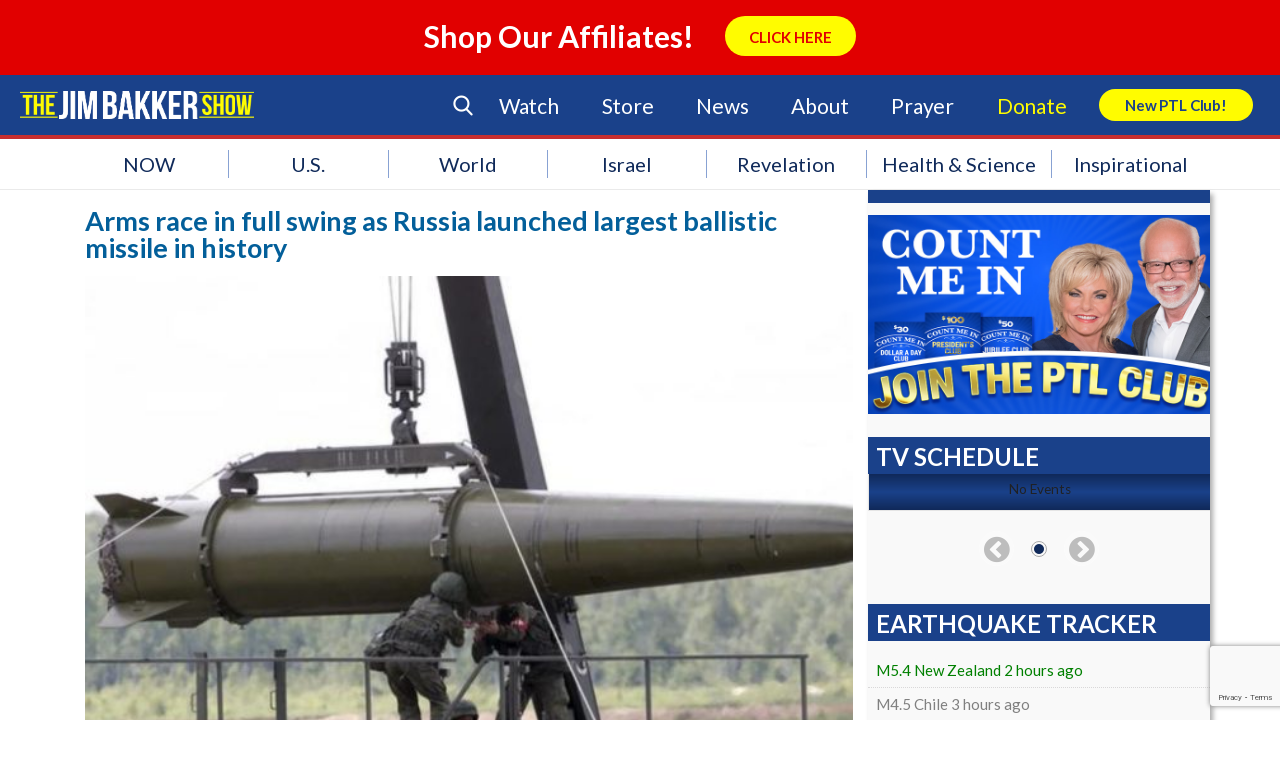

--- FILE ---
content_type: text/html; charset=utf-8
request_url: https://www.google.com/recaptcha/api2/anchor?ar=1&k=6LcC1ZccAAAAAA2ya8wXJyU4b69FYX38VE-OejOH&co=aHR0cHM6Ly93d3cuamltYmFra2Vyc2hvdy5jb206NDQz&hl=en&v=N67nZn4AqZkNcbeMu4prBgzg&size=invisible&anchor-ms=20000&execute-ms=30000&cb=i4kykxb7xpo1
body_size: 48730
content:
<!DOCTYPE HTML><html dir="ltr" lang="en"><head><meta http-equiv="Content-Type" content="text/html; charset=UTF-8">
<meta http-equiv="X-UA-Compatible" content="IE=edge">
<title>reCAPTCHA</title>
<style type="text/css">
/* cyrillic-ext */
@font-face {
  font-family: 'Roboto';
  font-style: normal;
  font-weight: 400;
  font-stretch: 100%;
  src: url(//fonts.gstatic.com/s/roboto/v48/KFO7CnqEu92Fr1ME7kSn66aGLdTylUAMa3GUBHMdazTgWw.woff2) format('woff2');
  unicode-range: U+0460-052F, U+1C80-1C8A, U+20B4, U+2DE0-2DFF, U+A640-A69F, U+FE2E-FE2F;
}
/* cyrillic */
@font-face {
  font-family: 'Roboto';
  font-style: normal;
  font-weight: 400;
  font-stretch: 100%;
  src: url(//fonts.gstatic.com/s/roboto/v48/KFO7CnqEu92Fr1ME7kSn66aGLdTylUAMa3iUBHMdazTgWw.woff2) format('woff2');
  unicode-range: U+0301, U+0400-045F, U+0490-0491, U+04B0-04B1, U+2116;
}
/* greek-ext */
@font-face {
  font-family: 'Roboto';
  font-style: normal;
  font-weight: 400;
  font-stretch: 100%;
  src: url(//fonts.gstatic.com/s/roboto/v48/KFO7CnqEu92Fr1ME7kSn66aGLdTylUAMa3CUBHMdazTgWw.woff2) format('woff2');
  unicode-range: U+1F00-1FFF;
}
/* greek */
@font-face {
  font-family: 'Roboto';
  font-style: normal;
  font-weight: 400;
  font-stretch: 100%;
  src: url(//fonts.gstatic.com/s/roboto/v48/KFO7CnqEu92Fr1ME7kSn66aGLdTylUAMa3-UBHMdazTgWw.woff2) format('woff2');
  unicode-range: U+0370-0377, U+037A-037F, U+0384-038A, U+038C, U+038E-03A1, U+03A3-03FF;
}
/* math */
@font-face {
  font-family: 'Roboto';
  font-style: normal;
  font-weight: 400;
  font-stretch: 100%;
  src: url(//fonts.gstatic.com/s/roboto/v48/KFO7CnqEu92Fr1ME7kSn66aGLdTylUAMawCUBHMdazTgWw.woff2) format('woff2');
  unicode-range: U+0302-0303, U+0305, U+0307-0308, U+0310, U+0312, U+0315, U+031A, U+0326-0327, U+032C, U+032F-0330, U+0332-0333, U+0338, U+033A, U+0346, U+034D, U+0391-03A1, U+03A3-03A9, U+03B1-03C9, U+03D1, U+03D5-03D6, U+03F0-03F1, U+03F4-03F5, U+2016-2017, U+2034-2038, U+203C, U+2040, U+2043, U+2047, U+2050, U+2057, U+205F, U+2070-2071, U+2074-208E, U+2090-209C, U+20D0-20DC, U+20E1, U+20E5-20EF, U+2100-2112, U+2114-2115, U+2117-2121, U+2123-214F, U+2190, U+2192, U+2194-21AE, U+21B0-21E5, U+21F1-21F2, U+21F4-2211, U+2213-2214, U+2216-22FF, U+2308-230B, U+2310, U+2319, U+231C-2321, U+2336-237A, U+237C, U+2395, U+239B-23B7, U+23D0, U+23DC-23E1, U+2474-2475, U+25AF, U+25B3, U+25B7, U+25BD, U+25C1, U+25CA, U+25CC, U+25FB, U+266D-266F, U+27C0-27FF, U+2900-2AFF, U+2B0E-2B11, U+2B30-2B4C, U+2BFE, U+3030, U+FF5B, U+FF5D, U+1D400-1D7FF, U+1EE00-1EEFF;
}
/* symbols */
@font-face {
  font-family: 'Roboto';
  font-style: normal;
  font-weight: 400;
  font-stretch: 100%;
  src: url(//fonts.gstatic.com/s/roboto/v48/KFO7CnqEu92Fr1ME7kSn66aGLdTylUAMaxKUBHMdazTgWw.woff2) format('woff2');
  unicode-range: U+0001-000C, U+000E-001F, U+007F-009F, U+20DD-20E0, U+20E2-20E4, U+2150-218F, U+2190, U+2192, U+2194-2199, U+21AF, U+21E6-21F0, U+21F3, U+2218-2219, U+2299, U+22C4-22C6, U+2300-243F, U+2440-244A, U+2460-24FF, U+25A0-27BF, U+2800-28FF, U+2921-2922, U+2981, U+29BF, U+29EB, U+2B00-2BFF, U+4DC0-4DFF, U+FFF9-FFFB, U+10140-1018E, U+10190-1019C, U+101A0, U+101D0-101FD, U+102E0-102FB, U+10E60-10E7E, U+1D2C0-1D2D3, U+1D2E0-1D37F, U+1F000-1F0FF, U+1F100-1F1AD, U+1F1E6-1F1FF, U+1F30D-1F30F, U+1F315, U+1F31C, U+1F31E, U+1F320-1F32C, U+1F336, U+1F378, U+1F37D, U+1F382, U+1F393-1F39F, U+1F3A7-1F3A8, U+1F3AC-1F3AF, U+1F3C2, U+1F3C4-1F3C6, U+1F3CA-1F3CE, U+1F3D4-1F3E0, U+1F3ED, U+1F3F1-1F3F3, U+1F3F5-1F3F7, U+1F408, U+1F415, U+1F41F, U+1F426, U+1F43F, U+1F441-1F442, U+1F444, U+1F446-1F449, U+1F44C-1F44E, U+1F453, U+1F46A, U+1F47D, U+1F4A3, U+1F4B0, U+1F4B3, U+1F4B9, U+1F4BB, U+1F4BF, U+1F4C8-1F4CB, U+1F4D6, U+1F4DA, U+1F4DF, U+1F4E3-1F4E6, U+1F4EA-1F4ED, U+1F4F7, U+1F4F9-1F4FB, U+1F4FD-1F4FE, U+1F503, U+1F507-1F50B, U+1F50D, U+1F512-1F513, U+1F53E-1F54A, U+1F54F-1F5FA, U+1F610, U+1F650-1F67F, U+1F687, U+1F68D, U+1F691, U+1F694, U+1F698, U+1F6AD, U+1F6B2, U+1F6B9-1F6BA, U+1F6BC, U+1F6C6-1F6CF, U+1F6D3-1F6D7, U+1F6E0-1F6EA, U+1F6F0-1F6F3, U+1F6F7-1F6FC, U+1F700-1F7FF, U+1F800-1F80B, U+1F810-1F847, U+1F850-1F859, U+1F860-1F887, U+1F890-1F8AD, U+1F8B0-1F8BB, U+1F8C0-1F8C1, U+1F900-1F90B, U+1F93B, U+1F946, U+1F984, U+1F996, U+1F9E9, U+1FA00-1FA6F, U+1FA70-1FA7C, U+1FA80-1FA89, U+1FA8F-1FAC6, U+1FACE-1FADC, U+1FADF-1FAE9, U+1FAF0-1FAF8, U+1FB00-1FBFF;
}
/* vietnamese */
@font-face {
  font-family: 'Roboto';
  font-style: normal;
  font-weight: 400;
  font-stretch: 100%;
  src: url(//fonts.gstatic.com/s/roboto/v48/KFO7CnqEu92Fr1ME7kSn66aGLdTylUAMa3OUBHMdazTgWw.woff2) format('woff2');
  unicode-range: U+0102-0103, U+0110-0111, U+0128-0129, U+0168-0169, U+01A0-01A1, U+01AF-01B0, U+0300-0301, U+0303-0304, U+0308-0309, U+0323, U+0329, U+1EA0-1EF9, U+20AB;
}
/* latin-ext */
@font-face {
  font-family: 'Roboto';
  font-style: normal;
  font-weight: 400;
  font-stretch: 100%;
  src: url(//fonts.gstatic.com/s/roboto/v48/KFO7CnqEu92Fr1ME7kSn66aGLdTylUAMa3KUBHMdazTgWw.woff2) format('woff2');
  unicode-range: U+0100-02BA, U+02BD-02C5, U+02C7-02CC, U+02CE-02D7, U+02DD-02FF, U+0304, U+0308, U+0329, U+1D00-1DBF, U+1E00-1E9F, U+1EF2-1EFF, U+2020, U+20A0-20AB, U+20AD-20C0, U+2113, U+2C60-2C7F, U+A720-A7FF;
}
/* latin */
@font-face {
  font-family: 'Roboto';
  font-style: normal;
  font-weight: 400;
  font-stretch: 100%;
  src: url(//fonts.gstatic.com/s/roboto/v48/KFO7CnqEu92Fr1ME7kSn66aGLdTylUAMa3yUBHMdazQ.woff2) format('woff2');
  unicode-range: U+0000-00FF, U+0131, U+0152-0153, U+02BB-02BC, U+02C6, U+02DA, U+02DC, U+0304, U+0308, U+0329, U+2000-206F, U+20AC, U+2122, U+2191, U+2193, U+2212, U+2215, U+FEFF, U+FFFD;
}
/* cyrillic-ext */
@font-face {
  font-family: 'Roboto';
  font-style: normal;
  font-weight: 500;
  font-stretch: 100%;
  src: url(//fonts.gstatic.com/s/roboto/v48/KFO7CnqEu92Fr1ME7kSn66aGLdTylUAMa3GUBHMdazTgWw.woff2) format('woff2');
  unicode-range: U+0460-052F, U+1C80-1C8A, U+20B4, U+2DE0-2DFF, U+A640-A69F, U+FE2E-FE2F;
}
/* cyrillic */
@font-face {
  font-family: 'Roboto';
  font-style: normal;
  font-weight: 500;
  font-stretch: 100%;
  src: url(//fonts.gstatic.com/s/roboto/v48/KFO7CnqEu92Fr1ME7kSn66aGLdTylUAMa3iUBHMdazTgWw.woff2) format('woff2');
  unicode-range: U+0301, U+0400-045F, U+0490-0491, U+04B0-04B1, U+2116;
}
/* greek-ext */
@font-face {
  font-family: 'Roboto';
  font-style: normal;
  font-weight: 500;
  font-stretch: 100%;
  src: url(//fonts.gstatic.com/s/roboto/v48/KFO7CnqEu92Fr1ME7kSn66aGLdTylUAMa3CUBHMdazTgWw.woff2) format('woff2');
  unicode-range: U+1F00-1FFF;
}
/* greek */
@font-face {
  font-family: 'Roboto';
  font-style: normal;
  font-weight: 500;
  font-stretch: 100%;
  src: url(//fonts.gstatic.com/s/roboto/v48/KFO7CnqEu92Fr1ME7kSn66aGLdTylUAMa3-UBHMdazTgWw.woff2) format('woff2');
  unicode-range: U+0370-0377, U+037A-037F, U+0384-038A, U+038C, U+038E-03A1, U+03A3-03FF;
}
/* math */
@font-face {
  font-family: 'Roboto';
  font-style: normal;
  font-weight: 500;
  font-stretch: 100%;
  src: url(//fonts.gstatic.com/s/roboto/v48/KFO7CnqEu92Fr1ME7kSn66aGLdTylUAMawCUBHMdazTgWw.woff2) format('woff2');
  unicode-range: U+0302-0303, U+0305, U+0307-0308, U+0310, U+0312, U+0315, U+031A, U+0326-0327, U+032C, U+032F-0330, U+0332-0333, U+0338, U+033A, U+0346, U+034D, U+0391-03A1, U+03A3-03A9, U+03B1-03C9, U+03D1, U+03D5-03D6, U+03F0-03F1, U+03F4-03F5, U+2016-2017, U+2034-2038, U+203C, U+2040, U+2043, U+2047, U+2050, U+2057, U+205F, U+2070-2071, U+2074-208E, U+2090-209C, U+20D0-20DC, U+20E1, U+20E5-20EF, U+2100-2112, U+2114-2115, U+2117-2121, U+2123-214F, U+2190, U+2192, U+2194-21AE, U+21B0-21E5, U+21F1-21F2, U+21F4-2211, U+2213-2214, U+2216-22FF, U+2308-230B, U+2310, U+2319, U+231C-2321, U+2336-237A, U+237C, U+2395, U+239B-23B7, U+23D0, U+23DC-23E1, U+2474-2475, U+25AF, U+25B3, U+25B7, U+25BD, U+25C1, U+25CA, U+25CC, U+25FB, U+266D-266F, U+27C0-27FF, U+2900-2AFF, U+2B0E-2B11, U+2B30-2B4C, U+2BFE, U+3030, U+FF5B, U+FF5D, U+1D400-1D7FF, U+1EE00-1EEFF;
}
/* symbols */
@font-face {
  font-family: 'Roboto';
  font-style: normal;
  font-weight: 500;
  font-stretch: 100%;
  src: url(//fonts.gstatic.com/s/roboto/v48/KFO7CnqEu92Fr1ME7kSn66aGLdTylUAMaxKUBHMdazTgWw.woff2) format('woff2');
  unicode-range: U+0001-000C, U+000E-001F, U+007F-009F, U+20DD-20E0, U+20E2-20E4, U+2150-218F, U+2190, U+2192, U+2194-2199, U+21AF, U+21E6-21F0, U+21F3, U+2218-2219, U+2299, U+22C4-22C6, U+2300-243F, U+2440-244A, U+2460-24FF, U+25A0-27BF, U+2800-28FF, U+2921-2922, U+2981, U+29BF, U+29EB, U+2B00-2BFF, U+4DC0-4DFF, U+FFF9-FFFB, U+10140-1018E, U+10190-1019C, U+101A0, U+101D0-101FD, U+102E0-102FB, U+10E60-10E7E, U+1D2C0-1D2D3, U+1D2E0-1D37F, U+1F000-1F0FF, U+1F100-1F1AD, U+1F1E6-1F1FF, U+1F30D-1F30F, U+1F315, U+1F31C, U+1F31E, U+1F320-1F32C, U+1F336, U+1F378, U+1F37D, U+1F382, U+1F393-1F39F, U+1F3A7-1F3A8, U+1F3AC-1F3AF, U+1F3C2, U+1F3C4-1F3C6, U+1F3CA-1F3CE, U+1F3D4-1F3E0, U+1F3ED, U+1F3F1-1F3F3, U+1F3F5-1F3F7, U+1F408, U+1F415, U+1F41F, U+1F426, U+1F43F, U+1F441-1F442, U+1F444, U+1F446-1F449, U+1F44C-1F44E, U+1F453, U+1F46A, U+1F47D, U+1F4A3, U+1F4B0, U+1F4B3, U+1F4B9, U+1F4BB, U+1F4BF, U+1F4C8-1F4CB, U+1F4D6, U+1F4DA, U+1F4DF, U+1F4E3-1F4E6, U+1F4EA-1F4ED, U+1F4F7, U+1F4F9-1F4FB, U+1F4FD-1F4FE, U+1F503, U+1F507-1F50B, U+1F50D, U+1F512-1F513, U+1F53E-1F54A, U+1F54F-1F5FA, U+1F610, U+1F650-1F67F, U+1F687, U+1F68D, U+1F691, U+1F694, U+1F698, U+1F6AD, U+1F6B2, U+1F6B9-1F6BA, U+1F6BC, U+1F6C6-1F6CF, U+1F6D3-1F6D7, U+1F6E0-1F6EA, U+1F6F0-1F6F3, U+1F6F7-1F6FC, U+1F700-1F7FF, U+1F800-1F80B, U+1F810-1F847, U+1F850-1F859, U+1F860-1F887, U+1F890-1F8AD, U+1F8B0-1F8BB, U+1F8C0-1F8C1, U+1F900-1F90B, U+1F93B, U+1F946, U+1F984, U+1F996, U+1F9E9, U+1FA00-1FA6F, U+1FA70-1FA7C, U+1FA80-1FA89, U+1FA8F-1FAC6, U+1FACE-1FADC, U+1FADF-1FAE9, U+1FAF0-1FAF8, U+1FB00-1FBFF;
}
/* vietnamese */
@font-face {
  font-family: 'Roboto';
  font-style: normal;
  font-weight: 500;
  font-stretch: 100%;
  src: url(//fonts.gstatic.com/s/roboto/v48/KFO7CnqEu92Fr1ME7kSn66aGLdTylUAMa3OUBHMdazTgWw.woff2) format('woff2');
  unicode-range: U+0102-0103, U+0110-0111, U+0128-0129, U+0168-0169, U+01A0-01A1, U+01AF-01B0, U+0300-0301, U+0303-0304, U+0308-0309, U+0323, U+0329, U+1EA0-1EF9, U+20AB;
}
/* latin-ext */
@font-face {
  font-family: 'Roboto';
  font-style: normal;
  font-weight: 500;
  font-stretch: 100%;
  src: url(//fonts.gstatic.com/s/roboto/v48/KFO7CnqEu92Fr1ME7kSn66aGLdTylUAMa3KUBHMdazTgWw.woff2) format('woff2');
  unicode-range: U+0100-02BA, U+02BD-02C5, U+02C7-02CC, U+02CE-02D7, U+02DD-02FF, U+0304, U+0308, U+0329, U+1D00-1DBF, U+1E00-1E9F, U+1EF2-1EFF, U+2020, U+20A0-20AB, U+20AD-20C0, U+2113, U+2C60-2C7F, U+A720-A7FF;
}
/* latin */
@font-face {
  font-family: 'Roboto';
  font-style: normal;
  font-weight: 500;
  font-stretch: 100%;
  src: url(//fonts.gstatic.com/s/roboto/v48/KFO7CnqEu92Fr1ME7kSn66aGLdTylUAMa3yUBHMdazQ.woff2) format('woff2');
  unicode-range: U+0000-00FF, U+0131, U+0152-0153, U+02BB-02BC, U+02C6, U+02DA, U+02DC, U+0304, U+0308, U+0329, U+2000-206F, U+20AC, U+2122, U+2191, U+2193, U+2212, U+2215, U+FEFF, U+FFFD;
}
/* cyrillic-ext */
@font-face {
  font-family: 'Roboto';
  font-style: normal;
  font-weight: 900;
  font-stretch: 100%;
  src: url(//fonts.gstatic.com/s/roboto/v48/KFO7CnqEu92Fr1ME7kSn66aGLdTylUAMa3GUBHMdazTgWw.woff2) format('woff2');
  unicode-range: U+0460-052F, U+1C80-1C8A, U+20B4, U+2DE0-2DFF, U+A640-A69F, U+FE2E-FE2F;
}
/* cyrillic */
@font-face {
  font-family: 'Roboto';
  font-style: normal;
  font-weight: 900;
  font-stretch: 100%;
  src: url(//fonts.gstatic.com/s/roboto/v48/KFO7CnqEu92Fr1ME7kSn66aGLdTylUAMa3iUBHMdazTgWw.woff2) format('woff2');
  unicode-range: U+0301, U+0400-045F, U+0490-0491, U+04B0-04B1, U+2116;
}
/* greek-ext */
@font-face {
  font-family: 'Roboto';
  font-style: normal;
  font-weight: 900;
  font-stretch: 100%;
  src: url(//fonts.gstatic.com/s/roboto/v48/KFO7CnqEu92Fr1ME7kSn66aGLdTylUAMa3CUBHMdazTgWw.woff2) format('woff2');
  unicode-range: U+1F00-1FFF;
}
/* greek */
@font-face {
  font-family: 'Roboto';
  font-style: normal;
  font-weight: 900;
  font-stretch: 100%;
  src: url(//fonts.gstatic.com/s/roboto/v48/KFO7CnqEu92Fr1ME7kSn66aGLdTylUAMa3-UBHMdazTgWw.woff2) format('woff2');
  unicode-range: U+0370-0377, U+037A-037F, U+0384-038A, U+038C, U+038E-03A1, U+03A3-03FF;
}
/* math */
@font-face {
  font-family: 'Roboto';
  font-style: normal;
  font-weight: 900;
  font-stretch: 100%;
  src: url(//fonts.gstatic.com/s/roboto/v48/KFO7CnqEu92Fr1ME7kSn66aGLdTylUAMawCUBHMdazTgWw.woff2) format('woff2');
  unicode-range: U+0302-0303, U+0305, U+0307-0308, U+0310, U+0312, U+0315, U+031A, U+0326-0327, U+032C, U+032F-0330, U+0332-0333, U+0338, U+033A, U+0346, U+034D, U+0391-03A1, U+03A3-03A9, U+03B1-03C9, U+03D1, U+03D5-03D6, U+03F0-03F1, U+03F4-03F5, U+2016-2017, U+2034-2038, U+203C, U+2040, U+2043, U+2047, U+2050, U+2057, U+205F, U+2070-2071, U+2074-208E, U+2090-209C, U+20D0-20DC, U+20E1, U+20E5-20EF, U+2100-2112, U+2114-2115, U+2117-2121, U+2123-214F, U+2190, U+2192, U+2194-21AE, U+21B0-21E5, U+21F1-21F2, U+21F4-2211, U+2213-2214, U+2216-22FF, U+2308-230B, U+2310, U+2319, U+231C-2321, U+2336-237A, U+237C, U+2395, U+239B-23B7, U+23D0, U+23DC-23E1, U+2474-2475, U+25AF, U+25B3, U+25B7, U+25BD, U+25C1, U+25CA, U+25CC, U+25FB, U+266D-266F, U+27C0-27FF, U+2900-2AFF, U+2B0E-2B11, U+2B30-2B4C, U+2BFE, U+3030, U+FF5B, U+FF5D, U+1D400-1D7FF, U+1EE00-1EEFF;
}
/* symbols */
@font-face {
  font-family: 'Roboto';
  font-style: normal;
  font-weight: 900;
  font-stretch: 100%;
  src: url(//fonts.gstatic.com/s/roboto/v48/KFO7CnqEu92Fr1ME7kSn66aGLdTylUAMaxKUBHMdazTgWw.woff2) format('woff2');
  unicode-range: U+0001-000C, U+000E-001F, U+007F-009F, U+20DD-20E0, U+20E2-20E4, U+2150-218F, U+2190, U+2192, U+2194-2199, U+21AF, U+21E6-21F0, U+21F3, U+2218-2219, U+2299, U+22C4-22C6, U+2300-243F, U+2440-244A, U+2460-24FF, U+25A0-27BF, U+2800-28FF, U+2921-2922, U+2981, U+29BF, U+29EB, U+2B00-2BFF, U+4DC0-4DFF, U+FFF9-FFFB, U+10140-1018E, U+10190-1019C, U+101A0, U+101D0-101FD, U+102E0-102FB, U+10E60-10E7E, U+1D2C0-1D2D3, U+1D2E0-1D37F, U+1F000-1F0FF, U+1F100-1F1AD, U+1F1E6-1F1FF, U+1F30D-1F30F, U+1F315, U+1F31C, U+1F31E, U+1F320-1F32C, U+1F336, U+1F378, U+1F37D, U+1F382, U+1F393-1F39F, U+1F3A7-1F3A8, U+1F3AC-1F3AF, U+1F3C2, U+1F3C4-1F3C6, U+1F3CA-1F3CE, U+1F3D4-1F3E0, U+1F3ED, U+1F3F1-1F3F3, U+1F3F5-1F3F7, U+1F408, U+1F415, U+1F41F, U+1F426, U+1F43F, U+1F441-1F442, U+1F444, U+1F446-1F449, U+1F44C-1F44E, U+1F453, U+1F46A, U+1F47D, U+1F4A3, U+1F4B0, U+1F4B3, U+1F4B9, U+1F4BB, U+1F4BF, U+1F4C8-1F4CB, U+1F4D6, U+1F4DA, U+1F4DF, U+1F4E3-1F4E6, U+1F4EA-1F4ED, U+1F4F7, U+1F4F9-1F4FB, U+1F4FD-1F4FE, U+1F503, U+1F507-1F50B, U+1F50D, U+1F512-1F513, U+1F53E-1F54A, U+1F54F-1F5FA, U+1F610, U+1F650-1F67F, U+1F687, U+1F68D, U+1F691, U+1F694, U+1F698, U+1F6AD, U+1F6B2, U+1F6B9-1F6BA, U+1F6BC, U+1F6C6-1F6CF, U+1F6D3-1F6D7, U+1F6E0-1F6EA, U+1F6F0-1F6F3, U+1F6F7-1F6FC, U+1F700-1F7FF, U+1F800-1F80B, U+1F810-1F847, U+1F850-1F859, U+1F860-1F887, U+1F890-1F8AD, U+1F8B0-1F8BB, U+1F8C0-1F8C1, U+1F900-1F90B, U+1F93B, U+1F946, U+1F984, U+1F996, U+1F9E9, U+1FA00-1FA6F, U+1FA70-1FA7C, U+1FA80-1FA89, U+1FA8F-1FAC6, U+1FACE-1FADC, U+1FADF-1FAE9, U+1FAF0-1FAF8, U+1FB00-1FBFF;
}
/* vietnamese */
@font-face {
  font-family: 'Roboto';
  font-style: normal;
  font-weight: 900;
  font-stretch: 100%;
  src: url(//fonts.gstatic.com/s/roboto/v48/KFO7CnqEu92Fr1ME7kSn66aGLdTylUAMa3OUBHMdazTgWw.woff2) format('woff2');
  unicode-range: U+0102-0103, U+0110-0111, U+0128-0129, U+0168-0169, U+01A0-01A1, U+01AF-01B0, U+0300-0301, U+0303-0304, U+0308-0309, U+0323, U+0329, U+1EA0-1EF9, U+20AB;
}
/* latin-ext */
@font-face {
  font-family: 'Roboto';
  font-style: normal;
  font-weight: 900;
  font-stretch: 100%;
  src: url(//fonts.gstatic.com/s/roboto/v48/KFO7CnqEu92Fr1ME7kSn66aGLdTylUAMa3KUBHMdazTgWw.woff2) format('woff2');
  unicode-range: U+0100-02BA, U+02BD-02C5, U+02C7-02CC, U+02CE-02D7, U+02DD-02FF, U+0304, U+0308, U+0329, U+1D00-1DBF, U+1E00-1E9F, U+1EF2-1EFF, U+2020, U+20A0-20AB, U+20AD-20C0, U+2113, U+2C60-2C7F, U+A720-A7FF;
}
/* latin */
@font-face {
  font-family: 'Roboto';
  font-style: normal;
  font-weight: 900;
  font-stretch: 100%;
  src: url(//fonts.gstatic.com/s/roboto/v48/KFO7CnqEu92Fr1ME7kSn66aGLdTylUAMa3yUBHMdazQ.woff2) format('woff2');
  unicode-range: U+0000-00FF, U+0131, U+0152-0153, U+02BB-02BC, U+02C6, U+02DA, U+02DC, U+0304, U+0308, U+0329, U+2000-206F, U+20AC, U+2122, U+2191, U+2193, U+2212, U+2215, U+FEFF, U+FFFD;
}

</style>
<link rel="stylesheet" type="text/css" href="https://www.gstatic.com/recaptcha/releases/N67nZn4AqZkNcbeMu4prBgzg/styles__ltr.css">
<script nonce="DOLZKg2fdc0UzOvS6hTw0A" type="text/javascript">window['__recaptcha_api'] = 'https://www.google.com/recaptcha/api2/';</script>
<script type="text/javascript" src="https://www.gstatic.com/recaptcha/releases/N67nZn4AqZkNcbeMu4prBgzg/recaptcha__en.js" nonce="DOLZKg2fdc0UzOvS6hTw0A">
      
    </script></head>
<body><div id="rc-anchor-alert" class="rc-anchor-alert"></div>
<input type="hidden" id="recaptcha-token" value="[base64]">
<script type="text/javascript" nonce="DOLZKg2fdc0UzOvS6hTw0A">
      recaptcha.anchor.Main.init("[\x22ainput\x22,[\x22bgdata\x22,\x22\x22,\[base64]/[base64]/[base64]/bmV3IHJbeF0oY1swXSk6RT09Mj9uZXcgclt4XShjWzBdLGNbMV0pOkU9PTM/bmV3IHJbeF0oY1swXSxjWzFdLGNbMl0pOkU9PTQ/[base64]/[base64]/[base64]/[base64]/[base64]/[base64]/[base64]/[base64]\x22,\[base64]\\u003d\x22,\x22w5Epw6xkw6LCocOBwq94w6TCkcKHwrzDncK7EMOIw4ATQWpmVsKpR3nCvmzCnwjDl8KwS2oxwqtxw58Tw73Cgzpfw6XCgMK2wrctIcOjwq/DpCQBwoR2clPCkGg5w7ZWGCZuRyXDqRtbN2Nxw5dHw6Njw6HCg8OZw7fDpmjDoA1rw6HCiU5WWC3CicOIeSEbw6l0fAzCosO3woTDonvDmMK7wpZiw7TDk8OMDMKHw5s6w5PDucOFeMKrAcKKw7/[base64]/GMOxwqLCnnXCkcO2XMOJJ3zDpSAZw5HCiF/[base64]/DtiAHw5Ykw6tXwqnCkioew54Owol3w6TCjsKvwrtdGy5OIH0WP2TCt2vCoMOEwqBvw7BVBcOOwq1/SAFYw4EKw6vDj8K2wpRTNGLDr8KAH8ObY8KRw5rCmMO5Jm/DtS0hOsKFbsOkwqbCuncILDgqP8OvR8KtJ8KswptmwpXCqsKRIRrCjsKXwotAwpILw7rCgEAIw7sgXxs8w6TCpl0nLWcbw7HDkHwJa2rDh8OmRxTDlMOqwoAuw5VVcMOBfCNJWMOIA1dGw69mwrQMw4rDlcOkwr4tKStmwoVgO8Otwp/Cgm1fbgRAw5A/F3rClcKUwptKwpQRwpHDs8KNw6kvwppywprDtsKOw7PCnlXDs8KfdjFlCF1xwoZRwpB2U8O1w47DklUnAgzDlsK1wrhdwrwLfMKsw6tOV27Ckw9Hwp0jwpvCnDHDlgANw53Dr1LCnSHCqcOUw7o+OSc4w61tBMKwYcKJw6XCml7CsybCky/DnsO/w5fDgcKaQcO9FcO/w5R+wo0WGkJXa8O5K8OHwpsgU05sPHw/asKYNWl0dybDh8KDwrMwwo4KLxfDvMOKccOjFMKpw5fDgcKPHBZ4w7TCuzR8wo1PLcKWTsKgwqHCnGPCv8OUd8K6wqF5TR/Ds8O9w7Z/[base64]/[base64]/DiMKdwpxqGTB/AsKHwoNlVcKhwplvPzUmM3PDkwR3S8Omw7BEwoPCoGPChsKDwr16HcO5USVHaUB/w7nDqsOwBcOtw6HDtGFOTG3CmHA2wpJgw7rCvWFbWxlswpnDtQQdcF8kPMO9O8Ofw7o8w5LDvijDvSJlw63DmhMPw4/[base64]/DocOPw4DDosK2w4/[base64]/AMKVbcKiwpfCkRvCgsKHQsKPK0gPw67Dn8Klw7w3KMKrw7PChjvDrcKOEMKnw5Rew6LCgsOkwo7Co3cCw7Yuw77DqcOEEcKMw4TCjcKLYsOmLC1Rw6hjwpJxwoLDuhHCh8OHAz88w6nDgcKJdy45w5/CosOdw7IcwoLDncOSw4rDtWdEXnLCrCUlwpvDvcKtMR7Cu8O0S8KbIcOUwp/DqypDwp3CtGcuHmXDgsO1eWZVeB9EwoJcw51yOsKPd8K4fn8HAQLDtcKGfkgIwowMw7NxEsOMS0YzwpbDnnNlw43CgFZ1wprCgcKLaC1cdGgSexwmwpjDpsOKw6Nbwr7DtUPDh8K+EMKbMxfDt8K9e8K2wrLCgwHCicOybcK2akfCmDDDoMOQFHDCvwfCrcOKCsK/Nn0XTGBKHk/ChsKmw68OwoYhHCFJw5HCucK4w7DDrsK+w4PChA8JB8ODZyfDlTNGwoXCvcOhVsOOwqHDmFPDvMOUwoYlBMKZw7PCssO+byRPcMKww63DoSQkeR81w7DDsMONw5ZSYhvCicKdw5/DisKnwq3CiBEHw6Zmw7PDhgnDssOmUVBIJmQAw6tdTMKqw5tydmnDgcKTwqHDtms8E8KKF8KBw58ewrg0WsKdKGjDvgIpesOmw5pWwr8nYkQ7wr8sVg7CnwzCgsOBw5BVTMO6R1vDgMKxwpHCrR/[base64]/DosKJw7jDoRjCugHDhsKNdmdOTkTCtMO5wo3ClxPDnQNQcCjDqsO4YcKiwrFRbsKOwqjDnsKYdcOoIsO/wqp1w5kGw7MfwrbClUHDlVwUY8OSw5Ynw4tKMnIBwpM6wpbDrMK6w43DsEB4QMKzw4nCqk1WwpfDv8O/XsOQUHPDvSzDnHrCnsKLUGHDpcOzcsOsw79GUlADahDDg8OaRDTDjXgAISl8OVPCo0nDkMK0AsORDcKhdijDkBjCjWjDrGxNwog2QsKMYMOqwq7DlGsETnrCg8O1ODd1w4powqgEw4U/XAYvwqo7Gw3Cvw/Cg3VKwoTCk8OSwpIdw7zDr8O7R0I1VMKXS8O9wqBkRMOsw4ZDEH45w7TCpC08XcO9WMK+ZMOwwoAUIMKYw5HCpT0PGwI9VsOQKsKsw5UOGGLDsFgAKMO4wr3DklvDuDtkw5vDuAXClsKAw5HDhAkoUXhQJ8OHwqEVTMKZwq/[base64]/CoMOXGMOmS8KtGijDr1TCncOmw67DicKWPQbChcOccMKhwovDgAPCtcKzdsKSTXp/VFkiK8Kmw7LClEzCp8OAPMOIw4PChjjDtMOVwpEzwrQqw741KcKPKSrDjMKsw6XDksOzw7gDwqs5LxvCsGIaRsKVw4DCsXjCnMO3d8O5S8KIw5R+wr7Drg/Dj3RDTcKrWsKfCVVBB8Kze8OzwrEZNcO2Q3/[base64]/wpjDp8Kkw7nCr8OQwo4Jw6fDjsOdw4pRecKbwoPDicKawrXCq2lzw5nDhMKbbMOlDcKsw6PDpsKbW8OlbRQhbhrDiTAZw6kMwqrDqH/Dgz/Cm8O6w5vDki3DgMO0YD/DrB8Zw7Z8LcOcCAfDrXbDsyhRJ8OYVx3DtQ0zw4jCtQ08w6fCjTfDmW5qwrx/[base64]/EcOcwodkLMK1TsKhw5AnwqrDoBhewpBeQcOSwpjCgsOXWcOxJsOvfD3DvsOLG8Orw416wo9TJUM7XMKcwrbCiUHDmUnDl23DssO2wq5xwqxQwoPCp2ZzEV1Rw5tjWR7Cli44YAbCqxfCgS5pJgcXLkjCuMOeBMO/b8ODw6nDqybDm8K/P8OZw4tnUMOXZAzCkMKOJ29KE8OZNGLCu8Kndw3DlMKjw6nDtsKgGsK9AsOYcVtsR2nDtcKjZUHCvsKOwrzDmMKyRX3CkSkeVsK+G3vDpMKrw7ANcsKawrV/UMKKFMKzwqvDo8KYworDscO5w4pIM8K1wpAKdiECwrrDt8OCBBQeUVI2w5ZcwqIwIsKqIcOowowiK8KDw7AqwqNbw5XCulwEw5h6w6FEJXgzwqzCqVZuasOnw6B6wp4Iw7dxSMODw7DDuMKnw54+X8OkLwnDqhjDscKbwqjDuV/CgG/Dg8KKwq7ClW/DoAfDqF7Ds8KZwqjDjcOeKMKBw4l8DcKkSMOjRsO8K8OJw5gZw6QewpPDgcKHwoV9O8KNw6TDmBk1YsKHw5d8wo81w7Naw6libMKFD8O5JcOQLlYKVgIsJzPCrVjDmcKgVcKfwrV5MA0jP8KEwqzDri7ChGhLF8O7w7XDgsKMwoXDtcK/csK/w5vDsQjDp8OEworDpXhSJ8OEwpJOwq49wqMRw6ESwrRGwq5yAXxSG8KXX8Khw69ROcKgwqbDs8K/w6TDucK9FsKRJQHDvsKlXDVFdcO4Y2fDrsKnesOMFQplAMO5BH0DwrXDiz0qdsK8w759w57CucOSw7rDtcO0w63CmDPCv2fCvMKxPQgZRi85w47Crk/[base64]/wozDi2Zew5fCpcKdXsOBwpFrw7Y7wo/CuAcsPVDCil3CsMKsw4PClHzDs1IQaQI/HsK9w7JOwo/DusOqwq7Cu3rDuAFRwqREW8O4wrPCnMKiw5DCkUY8wr5nasOMwpPCqMOBalgMwoR8JsK0JcKww7Y1OCbDlHlOw4bCrcOZIEVLIDbCscK2CsKMwpLDlcK3ZMOAw6E2aMOxajzCqAfCqcK7E8OzwpnCnsOcwrBzQT4LwrhQfTbDocO1w7w6eSnDpB/Cg8KgwoZFBjsaw47DpQIhwqIlJzXDscOyw4vChF15w617wr3CsTfDryN/w7LDnzfDmMKZw6YSccKxwqPDpm/[base64]/DksONEzfDkMOSwonCpcOoOVMMSMK+w7E0wojCu3AFZB19w6QIw4NEBVdJe8O5wqQ2bWbCjRvClGA5wpPCj8Ofw7JKw77DqlcVw4zCrsKFOcOAGGJmWVI0wq/CqVHDtipUFwPCoMOuFsKRw5AUw61hYcK4wrbDmSHDmTF1wpM0UMOUAcOuw47ClA9MwoVFJALDh8KxwqnDuWXDscKzwr1mw60USkLChHR+RVzCly/[base64]/wow/wobDtR08aDMnS8OIwpAdwqnCkMKwccODwo7CqsKAwrrCsMKWKComJ8KII8KUSCsdIWrCqjN2wp1JVFPDhsKlFMOqTMKkwrkfw67Cvz9Gw6/CgsK/ZMOjJQDDs8KXwpJ2dQPCicKnRXBXw7IXesOjw6o9w6jCpwXCk07CpjHDgMOOEsKdwqTDsgjDo8KMwpbDhUQmL8KEBMKLw7/Ds3PCqMK7acKTw7bCtMKbBwZUwpbCiCTDtCrDuntBRsO1aXNbEMKcw6LCjsK4SUfDvwLDum7ChcK7w7dSwrkPfsO6w57DtMONwrULw5xyD8OpAEd6wosRcVrDocOWSMKhw7vCimYuNkLDiQXDgMK/w7LCn8O5wqfDkCkAwoPCkkLCp8OXwq0JwoTCsFxocsKAT8Ouw4HCjsK8HAnCiDR1wpHDosKXwoxfw6fCkUTDscKOAi9AHFRdbTQlasOkw67Dr3pMScKiw5AoM8OHS1DCjsKbwpnCjMKVw69dInx5BHAsDEt2C8Oww7xxIS/CsMO0V8Oaw6c3fnPDsivCukDCgcKzw5PDiXlXW1dbw4ppNwbCiQR9w5k7GcK1wrfDkETCvsOfw7BrwrTClcKITMKxaRHCjMOiw6PDvMOtVMOzw6bCosK+w7kFw6ZlwoVrwoPDisOOw605wpnDhMK8w7HCiDpoM8OGQcO8bUHDnW8Mw63ChlQYw6/DpQtuwoNcw4TCsB/DqERCC8OQwpoZKMO6JsKPGcKXwpQuw4fCrDbCoMOFHmhiFm/DoWXCsQZIwpVwb8OPNWZnQ8OSwq7CmE5nwrwswp/CtgNEw6LDiDUwbDXDgcORwpInAMO9w4jCqMOowo59E1nDqWcYPXMEBMO4ckBYRnjCo8OBVTVTYVxQw4jCosOuwqfCh8OVY3E8IMKKw5YKw4ECw6PCjsKjES7DlydCQ8O7VgDCncKlE0XCvMObJsKjw7h/wp3DgSPDsV/CgwTCn37CnmXDr8KzLxc9w453w6ZYNcKHTcKiCD4QGErChnvDrRHDllDDiHTDlMK1wrVBwqPCvMKdGU3DqhrCtcKBBQjCkVnCssKdw5EYUsK9MlMlw7/ChWfDsEnDgsOzX8OVwonCpjcIZCTCkyXDuSXChSAgJyvCh8Oww5wzw7DDhsOoZjvCjmZVCjrClcKhwrLDphHDjMOHO1DDhsOSKVZ0w6Fnw7zDhMKUSWLCosO6OwpdbsKkPC/ChBjDq8OaIGPCrSoqJMK5wpjCrMKQXMO3w4fCrSZNwrJuwqtvGCTCkMOvKsKqwqtICEZ+AQNkI8OdHSZEDC7Dvj5nORN9wpLCii7CjMKVw6vDksORwo06LC/[base64]/DnBJ2wpnDnsKJHGLDo8O4bgokYMOtw7PDlsO/w4HDglTDssOwIVTDm8KSw4JHwonCuD/CpsOFFcOLw4A0JUxFw5HCg0xIbEHDlQI/VSMRw6AcwrXDkcOHwrUZNiExFTo7w4DDrUTDszksD8OMFRTDvsKqdQrDgUPDpsKpbgJlUcKew4PDnmYew7HCv8OfLsKXw7LCtcO9wqB1w6DDrsOxSirDoxkBw6jDhMKYw5QUYl/DgcOKZsOEw7shNMKPw5bCk8KWwp3DtcOTFsKYwoPDjMKvMQYFYVFSAGlQwrQeRwRzC38rK8KlM8OFdHvDiMOHUhc/w77DhibCsMK1AMOYD8OkwqXCrGYlRXBJw5AXKcKBw4tfNcOew5nCjlXCsC0/w57DsDsAw5NSAEduw7DCn8OOHW7Dn8KvN8ONMMKob8Ofwr7Cl3bCicKVPcOMEkDDpR7CisOBw5rCiRU1Z8OSwrhrIntNfH7CiWAlfsKww6NCwpcOYEvCqXnCvnQ9woxKw5DChsO7woPDuMODESNBwrQKeMKZYnsRDh/DlmVGMhtQwpBtOWBBRmJVT3tOLx8ZwqgcJn3Cg8OdUcKuwpfDjgjDsMOQDMO7YFd4wpLDp8K1aTcswqQbR8Kaw63CgSLCh8KGZVfDlsKbw7rCscOkw7kfw4fCn8OaTjMIwpnCnzfCkl7Coj4TSWVAVB8wwozCp8OHwp4Xw5LCgcKxR3PDg8K/GyXCn27CmynCuQN6w5sYw5TCtCxBw4zCgyRoCAnCh3NNGFLDpiR7w5DCmsOJHsObwqXCu8KmKcKDIsKJw79Cw4N+wrDDmj/Ctw0LwqPCujJvwrPCnBPDhcOWH8O8WXdzE8K+ITdawrzCksOWw4V/R8K2HELCiyXDnB3DhcKRMy5hccOVw6HCpy/CnMOxwojDt3xhekHClMKkw4fDiMOqwobCoEobwpLDlMOywrVWw7Uywp9RG1Aow4/DgMKXNDbCtcOmaAXDjUDDrMOmN1dlwqIKwo1Jw6xqw4zChDQ0w50iCcORw7Q5wq3DkFpoT8Onwq/[base64]/ChlbDuH0zG8KxwrgWQSDCmcO5aMOvMMKHGcOtEMOxw6LCnGXChRfCoTJwJMO3f8ODc8Knw40wNkRsw4pUOgwXHsKiOHQ2c8KOVGFew6nChy1eZDJPMsO0wpgdTWTCjcOgCMOHw7LDgk5VZcOow4VnYMO1IkdlwppPZy/[base64]/ccKDWcKTw7bCtsOcwrgSIcOkwrnDoz/CtsOTwrvDi8OGHEgRFQHDmwjDiyoWScKoFg7DpMKDw5o9ESsswrfCpsKKexTCtlJlw6jDkDxLesKuX8OFw4xswqZYSS42wqHCvA3CpsOKHi4kLx8mBkrCq8OrdyDDhD/CoW04AMOSw67CgcKmKjFIwpUxwo7ChTcXf23CrQc9w5wnwok8K1QjCMKtwrLDo8Kdw4Aiw5TDpcKkEA/Ch8O+wqxqwpLCvG/[base64]/NHHCvRHCtsObDMKeSMKmBMOOwoXCm04Vwo4ywpjCuVfCssOhOcOowrPDh8OXwo0Qw59yw6khdBXCjMK3f8KmL8OOelDCklfDqsK/w4DDqkAzwq5bw5nDjcO9wrdkwonChsKYH8KBWcK9IcKpZV/[base64]/[base64]/DosOQw6Z+WHVOGsOZwr00LcOAwpbDs8OuWR/DhcO9aMOJwpnClsKZbcKhKBM/XSzDlsOMT8K/QEVUw5bDmDghPsKxOBpMwovDq8O5Z1jCi8KYw7prEcKTTcO1wq5Nw6hHTcOSw4A7HC9BKy1sa0LCncK0UcKZNWfCqcK3IMK6V3oAwpzCpMOBGcOnYxHDn8OYw5wiI8KSw5Raw4YIfzQ0NcOKXxnChV/[base64]/[base64]/C8Krw4VIasKmLQnDncKHw6XCoxUkwqvDsMKhbmrDsVvDgcOEw6dUw7V7NsKlw5AlScKoVUjCjsKpLE/DrUnDhBsUWMOHbhbDl3nCgQ7CpiPCtEPCi18tQ8K7TcKfwqbDgcKowoTDmlvDh0vCgHjClsKhw6cMMhfDsD7CqT3Ck8KhScObw5B/wqENUsKGXXI1w612SVBqwpbDmcOfH8KkIjTDiVPCn8O1w7fCmxNQwrrDnCnDuXQTRxHDqzN/WTPCqsK1FsOlw6BJw4IRw51YMA5cDknCkMKRw7XCsm1dw6PCtzDDlw/[base64]/DjFQqwpnDklt9RsKiZUTCp8OOEsKJO2VLCsOfw6ATw75iw67DmBrDvBBmw5sEcVnCgsK9w5DDhsKEwr0YXgw7w6FtwrLDpsOww44iw7Mywo7ChF4Zw692wo1jw5c/w71Tw6zCgMK4A2jCu11swrB3RB09woDDnsO2B8KxHjnDt8KTcMKhwr3DnsOvMcKdw6LCucODwoBNw6YMBsKAw4oAwrIYQ2ZUd1B/[base64]/CqwTDqHLCjl9Bw4DDv2HDj8KjwrIywoUuRcKawprCnMOEwpdLw7cAw4TDsAvCgxduSyjDlcOpw53Ch8K9FcOYw6LCuF7DosOsRsKuM10Bw4nChcO4P2ktTcKBRCdFwqwwwp9awoMHbsKnC27DscO+wqAMeMO8cydFwrJ7wr/DukBHX8OOUELClcKlb3nCosONFgBqwr9Ww4AUVsKfw43CjMONCsOYdSUlw7PDjsOjw6lcFMK0w404w6XDt31JTMOHKBzDgsOvLjrDnFfDtlDCpcKww6TCvMK/[base64]/[base64]/AD8QO3pmwo0aWMKCwonDj0LCocOUN2fDgTPCpA3CnEsMbFwxeDY2w7VKDcKwV8OTw4FCRy/Co8OLw4vClRXCr8OUcgtJASzDrMKQw542w6UtwqzDik1PU8KOQ8KETSzDqikVwqrCgMKtwrovw6kZWMO3w5gawpQGwr5Bb8KUw7HDusKHO8O0C3zCmzd+w6vCoR/[base64]/DpcODw4zCiMO2w644wp5OXF7DvgrCrTDCjMOYw5DCsTkHeMKYwqnDm3hADyvCnjoFwpx8TMKqdEdNQi3DrmRhw7dZwp3DjjHDhhsqwrNGak/[base64]/ChW7DsnrCjBE1f8OXaMKzScKSWDkxBSZGwrktw4vDiT0MBMOewpvCtcKuwrw+SMOAO8Kvw4QKw58QJcKrwoDDry7DiTTCrcOaQC3Cs8KJTsK1wrzCjDERHVTDnBbCkMO1w4liCMOdGcK0wpFPwp9Xd2TDtMO1YMK4dhkBw5HDiGtuw7hQU2DCgzJ+w4l/wrFiw6AqVibCqC3CrsKxw57CtsONwqTCjF3Cg8Krwrxrw5Ejw6crfcKaRcO/[base64]/[base64]/w6N9cMO2w7fCuMOQVT/CvXNwwq/CmH90wphvYnXDmgbCpMORwoXCu0XDnTbDh1EnUcO4wrXDicK4w7/DmHwuw4rDp8O6SgvCrcOiw6bCjMOSey4rwqnDiTwOIQoAw6LDq8KNw5TCnGhYN17DoDPDsMK3EsKrHnhBw43DrMKGC8KTw4lGw7Rhw5HChELCqWk4Ph/CgMKldcKuwoMBw7LDpTrDt1gIw7TCjlXClsOxHn4eG1VETgLDp2d6wrzDq2jDqMO8w5rDuQrDvMOWeMKLwozCpcO1IcOKBRrDsiYOU8OvZGDDj8OqUcKsL8K4w43CoMKuwohKwrjClFbClBx5fSUGTRnCk1/DnMKJasOSw4fDlcKnwr/Cm8KLwoNtWQEwOAp2GXUgPsODwrXDlyfDu3kGwqR7w47DkcKcw4Q4w5jDrMOTZzBGw7Yld8OSVSbDl8O1JMKZTBt3w5zChibDsMKmS0M1FMOIwrTDqwgAwoTDocO0w4JLwrrClwZxD8KKRsOdPzbDhMK2QBB1wpwEWMOUHQHDlFRzw7kfwrI5woUHVV/DrBDCoSzDmDTDgUXDgcOhJgtQdBESwqTDiGYYw6LCuMOaw7BXwq3DjMOhOmY/w7RiwpVffMKTCiDCiGXDlsKsZV9gNGDDqcK7UAzCsVkdw6xjw4YCOxMbOmXCnMKBQXjClcKddMKqd8OZwpddX8KsenQ4wpbDhV7DkyoAw5oNaSFNw6lDwprDoV3DvSIhBmluw7vDucKjw5Ahwr8WAMKjwqEDw4/CksOOw5vDvhPCjMO8w5DDuWlIP2LDrsKYw6ceQcKxw5sew6vCrzkDw6NxFA9RbMOLwqx3w5/CksK2w69NWcKkJsOTS8KJPVdPw5YSw7DCkcOBw5DCnkHCvmdbZWYww6nCkwY1wrtVCcOawo5bZMOtGjNyZ1gOcsKwwqPChD0pB8KUwoxmV8ORGsKWwpTDtlMXw7zCncK2woxow5c7W8O0wpPChRHCjMKwwp3CkMO2bMKBFAfDhQjCjB/DkcKcw5vCg8OFw4MZwqUxwq/[base64]/Ckh5hwrrCuMO8HEl5wqNhw5gpw5kgw7xwAMOZwo47U3RkK3bCqxUcNQR7wovCnEElAEjDr0vDvcKlI8K1f3TCjTlCPMKOw67CjW5BwqjCtjPDoMKxccKhKCMGUcKTw6lIw7RDN8OUc8OOYCPDj8KzEHBzwp/ChUBrDsODw6rCp8Ofw4DDosKEw6VMw5I0wptLwqNIw4/CsHxIwoptLijCscObaMOUwrVBw4/DuiglwqdRw5jCrwfDqzHDmMKwwqtYfcOHPMKXNjDChsKsRcKuw59jw6jCnzFSwqckGWbDlxR9w4wRNUZ8REnCncKLwqXDgcO3Zy9/wr7CrkMZZMOOAQ12w6pcwq/Cj2rClV7Dj2nCnMOqw4QhwqpKwpnCoMK4YsOOUmfCpcK6woxZwp0Ww7hXwrtEw4s1wr11w5kiD0NZw6F7X2oVfj7CrmJqw6rDmcKmw5LCl8KeScO6OcOxw6tJw5xgdk/CjjYPbXcAwpXCowAcw6HDt8Ksw6MsUhBawovChMKyT3TDmMKdNMKlCg7Dt2tSAx/[base64]/wqMbcA3CvsOHBwVufwASFcOIF8O8M0xYAMKqw5zDlyxzw7EEIFLDg0xhw7/CoVTDsMKqCjxZw5nCmVlSwpvCgicfYj3DrE3CgkvCusKFw7vDlMOreSPDggHDp8KbGiV2wojDny56w6gPdsKObcOLZjonwrFDYsOGLlAhwp8cwq/Du8OzMsK7dSvClSrCsQzDq0DDl8KRw7PDn8Olw6Y+KMOaISNSZlZXHizCuHrCqhHCv1nDk3skAMKBHcKYw7fCoBzDpmTDjsKcXgfDj8KqJsOgwo/Dh8K8CcO4E8Krwp0iP0Irw7DDlXfDq8Kew57CknfCnkHDkwlkw7HCtsKxwqwLe8K2w4XCmBnDo8OdHijDtcOLwroMVh97EsKyF1V9w4d7XcOmw4rCiMKQNMKZw7jDqcKNwpDCskx3wpZHwpUdwp/CicO6WkrCqnPCjcKSSg46woVvwpFcNsK9eB8ewr3CqMOdw6k+fQQ/bcKLQcKsWsK/ZjYXw5lAw51zMsKzZsOFLcOLWMO4wrAow4XDqMK5wqDCoGo6YcKOw741wqjDkMKXwrtlw71bF39eYsOJwqgfw5EMfDzDkl7CrMOOFgnClsOAwrjChWPDj2oEVg8sOhHCmk/Cn8KUaxZsw6rDlsKsLwoHH8O8LncgwoNyw4pXKsKWw7rDhUt2wrs8MADDpB/Dp8KAw481McKcUsOLwqgLfSPDvsKVwprDmsKQw67CiMKMfjvCqsKWE8Kww684WEFfASbCj8Kbw4zDrsKGwoDDoShqDFN3Wi7Cs8KZScOkdsKOw6HCkcO2wqZQa8O6R8OFw6jDusOLwqbCpwgrZcKgEh03BMKRw5BFR8KFDsOcw6/Cq8O6ETtwNnfCvcOLUMKwLWQ/[base64]/[base64]/CvcKcwrwrwrkuQ2rCv8KbASg2w6HDoMKqfHczQcKeU2vCs0pVwq06bMKCwqoVwoA0M35FJSAQw5JWFcKjw77DpTEyImHDgsKVckbCnsOIw4xNHTJEB1zDq0HCr8Kbw63DkMKNSMObw4kIwrbCr8KJfsO2bMKxXh9Aw6sNHMOPwrUyw57Ctl3Dp8KdF8KQw7jChnrDoj/CuMKneCd4wrgaLjzClkPChELCicKyHjF2wr/DownCncOaw6PDvcK1Gz4DV8OPwpHCpwjDmcKOCUlww7xGwq3DiFvDliQlCMOrw4nCiMO4ImPDo8KYXh3Du8ORCQTCqcOeW33CnngSFMKSQcOJwr3CkMKDwpbCmnzDncODwq0VWsO3wqdZwrfCiFnCoTXDpcK3Fg/[base64]/[base64]/DiXHCjsKXKibCmsKaWyXDucK5w7Bmwr3CkDgFwo3Cu3rCo2zDv8OswqHDgmwnwrzCu8OEwqjDg3TCisKow6PCncKNdMKVNQYWFMOmWUZEbVoKw6hEw6/CrzbCnHrDqMO1FA/DpxfDjMODCcK4wprDosO0w6oUw6rDqk3CpkQ5VDYbw7jClxbDoMOuworCq8KmecOYw4E8AlZCwp0gP396DWVRD8OxZAvDo8KONRVGwoROw7DDi8KPCsOjYznCi2tEw60PNH/[base64]/IcKqw4kUAwQvfsOHw4sLADnDjMOIKsK2w5PDuFMTUnrCojg3wohYw67DsSbCmzkVwo3Dl8Kkw5IZwrHCl1A1HMO2a2cRwr5pP8KlIxXChsKvPzrDs0RiwoxGS8O6eMOMw58/b8KqW3vDng9vw6URwq98CXlEdMOkZ8KkwqgSY8KUeMK4OnUvw7DDoSHDjMKSwrJdLGRdNhEDw6vDs8OOw6HCosOGbGDDl0tnU8KEw6wOI8O3w6vClko2w7bChcORGApkw7Y6XcOxdcKowrpfbW7CrF8fW8KrA1fCtcKrJsOeS1PDgCzCqcOAYVBVw4J3wp/CswXCvhPCpWPCk8OywqTCiMKOL8O9w45BE8OWwpIUwrZbe8OsE3DChj8iwprDhsK2wrfDkUDCgFDDjRRCKsK3YcKnB1HDssONw5A3w58oQm7Cpi7CocO3w6zCrcKCw7vDk8KcwrXCmXPDiyQZFinCoyp2w4jDk8KoMkwYKSZJw6/Cp8OBw7gTTcOxQ8OyFToUwpLDjcKIwofCkMK4Wx3CrsKTw6hFw5HCvB8BLcKbw5dtAjzDqMOrE8KhP1fCh1YcSlxSbMOZeMOYwrEGFsOLw4nCkQhCw4TCi8Ozw4XDtsKOwpfCpMKNVMK5UcKnw6ZzWcKOw4VVPcO7w5bCpcKyTsOhwpUCCcKuwo9/wrbCocKiKcOoP3fDtT8tQMOYw6cfwqVpw59Vw6JNwp/[base64]/LwTCv8OGZcK0w7nDnX1JLm3CvsO7Y0LCi1diw7jDpsK5UGPDgMKdwqUbw6wtP8KmNsKPeHfDglzCgTxPw7ldZ2vChMKqw5LCk8OPw7XCmcODw4k2w7E7wqbCvsOuwrzCnsOxwoR2woXCvQ7Cp057w4jDuMKHw6rDnMO9wq/DlcKsBUvCqcK5X2M+JsKgI8K7XgDDoMOSwqoew7/CnMKVwonDjD0CUMOSHcOlwpfCiMKiNTTCoR1CwrHDlMK9wrbCnMK6woc+w5UNwrnDmMKRw5zDjsKcJ8KoQT/[base64]/[base64]/[base64]/DmThnaBTCtMOHwrQqSSpMwonChF9vwq7CjMKpKMOHwqkSw5Iowr1RwrZQwpbDm1XCnknDllXDjh/CqhlVF8OFFMOWfG3Dlg/DqBsKBcKcw7fCgsKMw7xJQsOGBcOWwrDCqcK1LUDDv8OJwrxpwpxGw5rCksOgbFHDlcKLCsOyw5TCncKSwr9Wwpk9AHbDqMKbfGbCuxbCrGgIbEBRS8ONw6zCiURKMArDvMKGUsOxFMOuTB0NS0oTBQzCjkrDisK0w5LDncOPwrV/wqbDmivCoB3CmRTCqMOqw6HCmcOmwpgKwpV9PhFbM1xZw5DCmljDtTDDkDzCpsKKYX9qAglLwrsBw7ZxcMKuwoVNO0TDksKkwpbCqMOBX8KASsOZw4rCkcOjw4bDlT3CosKMw4vDtsK9WEoIwpDDtcOrwofDhXF/w4bDvMKYw5LCpDIIw782PMKtFR7CnsKhw5MAQcO4Z3rCuXE+BgZtQMKow5FDISPDj2bDmQRROAJoRQjDosO2wqrCri/CqSQiYzx8wqB/K3Izw7LCksKPwr4bw71/[base64]/CmsKbwonDpMObSMOcwp7Cp8OQbXrCqUTDhiXDm8OXwppOwoXDsSUiw5RhwrNSFMKiwq/CqhDDscKUPsKAaT9ZCMKYKgXChcOGMxBBEsK1f8KUw5xAwp/CsRU8HcOCwrIVZj3DjsKuw7TDncKxwox/w6jCr3s1QsKsw5BvZB/[base64]/CvsOlw6Eww5UyVWMxw7LCiMO8woTDumrDqcOEwr0BPMOYdVh8IiJ8w6vDs3PCgsOQQcOqwpUpw5B2w7RgcHLCmwNdPGkaXWPChifDnsOWwrwrwqjCo8OiZcKCw7EEw5HDvVnDoh/DoA5tBlp5AcOjJ2MhwrLCn1c1K8KOwrdUeWrDi293w6waw5NDDXvCsDcOwoLClcK9woxoTMKVw5kQLx/[base64]/DuQpaTMKYw7fDtcOUw5nCumgOw45ww6w/w7F2wpHCrAjDpx0Ow5vDhCrCm8OoI085w4dbwrsAw7A6QMKLw7YLQsKQwoPChcOyUsOgLHNtw7bDkMKLBxJZKkrCi8KFw7rCkT7DrDTCicK8HB7DncOrw73CrFxFWcKVwp0ZbigVIMOkwoXClS/[base64]/XFfDnSHDsMKDHsKVW8O4Tn/DgV8obQEwGcOVw60lw4nDoUwtME9rN8KMwqdkWTcdVjBiwo1OwpctL1lKDcKqw5x2wpo8aVdJJnFEDTTCssOXMVBJwpfCgMKyJcKmKEfDiyXCk0k+VQ3Cu8KJA8KSDcOVwr/DjB3Dr1JAwoTDvCvCm8KXwpUWb8KCw4lWwq8WwoXDjsOuwrTDlsKROcKyESkERMKHG0dYfMOmw4XCiRDCu8ONw6LCmMKFC2fDqxAAA8ORbg7DhMOjMsOGaEXClsOQAcOgDcKMwozDiCYLwoEFwpfDrcKlwolNPlnCgMO1w4s4Djt3w59yEMOgJC/DrsOnQnxiw4LCrksBOsOFWmrDvsOYw63CuS7Ctw7CjMOcw6LCvGQJTsKqOkfCi3bDsMK5w41qwp3DvMOCw7IrLX/[base64]/CkcO+fsOSwoIFw4RfX8KFEcO6dyrCgSTCnsOxcMKtLsKwwpd2w6BhCcO8wqckwpJaw5U0GMKHw6/Ck8OUYngNw5cBwqTDgMO+PcO4w7/CjsKGwoZFwqXDk8KJw6/[base64]/[base64]/Du8KWTQ3Dowsgw73DrxHDmEQywoBEw7bCvX0LQSI+w6bDt0RjwpzDt8Ogw7YKwqcHw6TCg8KqYgwYDQTDq2lSRMO3DsO8c3jCucOTZE5dw7PDn8O9w7fCsT3DvcK3TVI0wrJRw5nCiHzDrsOhw53CnMOgwr7Cv8KXwpRyR8K/Ll5/wrQ1VV5vw6w2wpLCnMObw6dTBcOre8OzKsKJGGTCikfDiSAtw5XCr8O+TxYYfjvDjWwUf17DlMKoUXHCtA3DhWvCpFIAw58kXDfCicOPacKiw4vDsMKNw5PClAsDbsKvShXDkMKrwqrDiy7CmxvCvsO/YMOfesKCw7t7wpjCthBCOXdmw6xiwpN1BURwZEF6w40Mw5JZw5LDm0MtD3bCocKDwr9Lw5gzw4nCvMKWwqPDpcK8ScKMdiRQwr5dw7xiwqBVwoQPwq/DnGXCpVvCs8KBw7I4PhFOwq/Dl8OjdsODAyJlwrFAYiZTfsKceDcVGMOnPMOfwpPDpMKJTT/[base64]/w4ckw5JYDcK9w44/w7jDgBMQPynCi8KYa8OkAcOdw5MFGcOKZWvCiwIuwqrCnBjCrmNNwoZsw74PKkQ/BR/[base64]/DkXjDgDbDuMOFw7VMw7p0wqfCicKZw4vCoV1dw649LMKWwojDlMKYwoXCqw44ZMKiZMKsw60aEADChcOkwpsQCcK0fcOwKGnDlsK5w4pEK09VbRjCqhrDnsKPFgDDtHdWw5DCthfCjCHCksKkURDDvl/DsMOCZ1JBwrg7woZAbsOPUgRMw7nDqSTCmMObLAzChgvCumt9wr/DohfCusOhwqDDvjMeZcOmXMKpwq4yb8K9w70FccKwwoLCuRtkbyI2K0zDtxpTwosFYQYRdxIXw5AswpfDuh53esO2ah7Dqh7Ck0LCtcKhYcKgw5RcWjAMwoMWW3AgScOkTVsowpLCtRdFwq9LZ8KyNwl1DsKQw6LDjMOKw4/DosOTY8KLwpYOZsOGw5rDksKpw4nCgldTBCrDlFx8wpnCg07CtGwlwqtzbcOpw6fCjcOZwpLCi8OBEEHDgyU5w53DsMOlMsOSw7cXw5fDkkDDgifDvlzCl2xKU8OQeALDhjJpw6LDgWVjwoZiw4Q7OkTDn8OvMcKcScOdYMOWeMKQf8OfR3FRJsKdXsOtT1oSw6XChA/CuEHChzzDl03DnmZEw4R2YcOUSnxQwpnDlSl+AV/[base64]/TjjDlnLDhcK0E8OCMG8hw4sFfMOpwo0BB8ORCCc9wqvCmMOBwrAGwoVnNiTCug4AwrjCmcOGw7PDpMKYw7IAEifDqcKEA3BWworDnsKiWhRSE8KbworDhDnCkMO2cDJbwr/CpMK7ZsOhSRbDn8O/w7nDn8OiwrbDvUggw6J4cklKw6d1D08oNyDDg8KvH33Ds2TCi1LDrcOoCFPCu8KvPirCulDCgX8GH8OMwq3ClVjDtVYdRUPDr2/DvsKDwrxkD0gQasOuX8KIwqzCv8OmOkjDpjDDm8OwHcOQwovDnsK3bm3DsVTDkQAiwqLCrsKvEcOgJGk6U2TDosKoAMO7dsK7L3zDssOKbMK1GDnDvw/CtMK8AsOjw7F9wobClcOQw5rCshMWYXTDs3EHwoXCt8KuX8KIworDsDXDocKhwq7DkcKFL13CqcOqelwxw7kTHVrCk8O3w6DDocOZJwAiwr09worDmFtqwp5tSnjDkipsw4/DnHPCgh/Dt8KbWz7DvcOXwpDDkcKYw6d2QSsrw4IFDsOVVMOaGFvCg8K8wq7Dt8K6PsOXwrAeAsOEw57CqsKIw6lyJcKzW8K/[base64]/[base64]/bsKdw7DClwhwbMK2GsOiw55ocsOlwrggIFw3w6UIFG7CksOaw7pbOFXDvm4TPU/Dlm0DV8Ohw5DCjxAfwpjDkMKfw4VTEMKww47CsMOkN8K2wqTDhjvDi01+XsKOw6g5w6wEacKcwpkAP8Kcw5vCvipSNjjDtD8jSnYqw5jCilfCv8Kew7bDkGVVGMKhbQfCjVLCiQ/DjgDCv0nDiMK+w5TCj1g\\u003d\x22],null,[\x22conf\x22,null,\x226LcC1ZccAAAAAA2ya8wXJyU4b69FYX38VE-OejOH\x22,0,null,null,null,1,[21,125,63,73,95,87,41,43,42,83,102,105,109,121],[7059694,133],0,null,null,null,null,0,null,0,null,700,1,null,0,\[base64]/76lBhnEnQkZnOKMAhmv8xEZ\x22,0,0,null,null,1,null,0,0,null,null,null,0],\x22https://www.jimbakkershow.com:443\x22,null,[3,1,1],null,null,null,1,3600,[\x22https://www.google.com/intl/en/policies/privacy/\x22,\x22https://www.google.com/intl/en/policies/terms/\x22],\x22frIRlPxvf1YPNt8Xy306kb2YPRqzXiWR/ebqbSU8d50\\u003d\x22,1,0,null,1,1769479481736,0,0,[224,9,84,16],null,[225,212],\x22RC-IfK7k3_eoztAew\x22,null,null,null,null,null,\x220dAFcWeA7M4J7d67WJw8l5TfWKQIZIkPxxfVx_psVCJB5p4jB34QLk8ibrWNllne9JcoyWUkRbvDoPfSZgJvIckg8Sx_QDtoCvUw\x22,1769562281936]");
    </script></body></html>

--- FILE ---
content_type: application/javascript
request_url: https://www.jimbakkershow.com/wp-content/themes/jbs/js/comment-links.js?ver=20140826
body_size: 206
content:
jQuery(document).ready(function($){
$('cite.fn a.url').css({'color' : '#404040', 'text-decoration' : 'none', 'cursor' : 'text'});
	$('cite.fn a.url').click(function(e){
		e.preventDefault();
	});	
});	